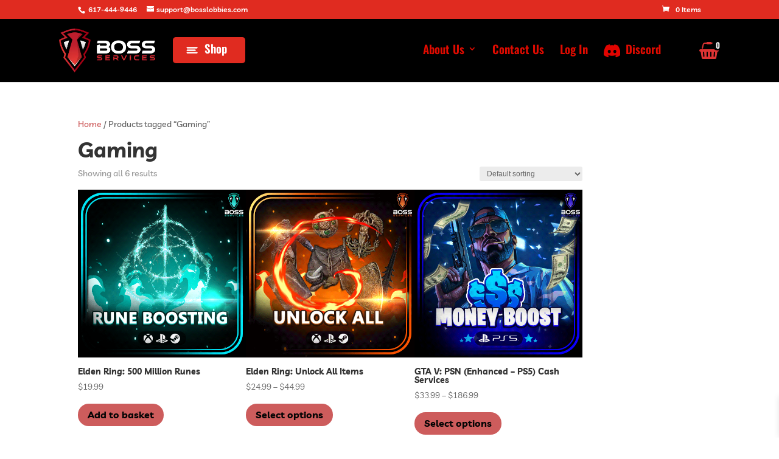

--- FILE ---
content_type: image/svg+xml
request_url: https://bosslobbies.com/wp-content/uploads/2024/10/menu-svgrepo-com.svg
body_size: -80
content:
<?xml version="1.0" encoding="UTF-8"?>
<svg xmlns="http://www.w3.org/2000/svg" width="800px" height="800px" viewBox="0 0 24 24" fill="none" stroke="#ffffff">
  <g id="SVGRepo_bgCarrier" stroke-width="0"></g>
  <g id="SVGRepo_tracerCarrier" stroke-linecap="round" stroke-linejoin="round"></g>
  <g id="SVGRepo_iconCarrier">
    <rect x="3.00015" y="7.00143" width="18" height="1.5" rx="0.75" fill="#ffffff"></rect>
    <rect x="2.99985" y="11.2514" width="15" height="1.5" rx="0.75" fill="#ffffff"></rect>
    <rect x="2.99985" y="15.4986" width="18" height="1.5" rx="0.75" fill="#ffffff"></rect>
  </g>
</svg>


--- FILE ---
content_type: image/svg+xml
request_url: https://bosslobbies.com/wp-content/uploads/2024/08/discord-icon-svgrepo-com.svg
body_size: 589
content:
<?xml version="1.0" encoding="UTF-8"?>
<svg xmlns="http://www.w3.org/2000/svg" xmlns:xlink="http://www.w3.org/1999/xlink" width="800px" height="800px" viewBox="0 -28.5 256 256" version="1.1" preserveAspectRatio="xMidYMid" fill="#000000">
  <g id="SVGRepo_bgCarrier" stroke-width="0"></g>
  <g id="SVGRepo_tracerCarrier" stroke-linecap="round" stroke-linejoin="round"></g>
  <g id="SVGRepo_iconCarrier">
    <g>
      <path d="M216.856339,16.5966031 C200.285002,8.84328665 182.566144,3.2084988 164.041564,0 C161.766523,4.11318106 159.108624,9.64549908 157.276099,14.0464379 C137.583995,11.0849896 118.072967,11.0849896 98.7430163,14.0464379 C96.9108417,9.64549908 94.1925838,4.11318106 91.8971895,0 C73.3526068,3.2084988 55.6133949,8.86399117 39.0420583,16.6376612 C5.61752293,67.146514 -3.4433191,116.400813 1.08711069,164.955721 C23.2560196,181.510915 44.7403634,191.567697 65.8621325,198.148576 C71.0772151,190.971126 75.7283628,183.341335 79.7352139,175.300261 C72.104019,172.400575 64.7949724,168.822202 57.8887866,164.667963 C59.7209612,163.310589 61.5131304,161.891452 63.2445898,160.431257 C105.36741,180.133187 151.134928,180.133187 192.754523,160.431257 C194.506336,161.891452 196.298154,163.310589 198.110326,164.667963 C191.183787,168.842556 183.854737,172.420929 176.223542,175.320965 C180.230393,183.341335 184.861538,190.991831 190.096624,198.16893 C211.238746,191.588051 232.743023,181.531619 254.911949,164.955721 C260.227747,108.668201 245.831087,59.8662432 216.856339,16.5966031 Z M85.4738752,135.09489 C72.8290281,135.09489 62.4592217,123.290155 62.4592217,108.914901 C62.4592217,94.5396472 72.607595,82.7145587 85.4738752,82.7145587 C98.3405064,82.7145587 108.709962,94.5189427 108.488529,108.914901 C108.508531,123.290155 98.3405064,135.09489 85.4738752,135.09489 Z M170.525237,135.09489 C157.88039,135.09489 147.510584,123.290155 147.510584,108.914901 C147.510584,94.5396472 157.658606,82.7145587 170.525237,82.7145587 C183.391518,82.7145587 193.761324,94.5189427 193.539891,108.914901 C193.539891,123.290155 183.391518,135.09489 170.525237,135.09489 Z" fill="#E10400" fill-rule="nonzero"> </path>
    </g>
  </g>
</svg>
